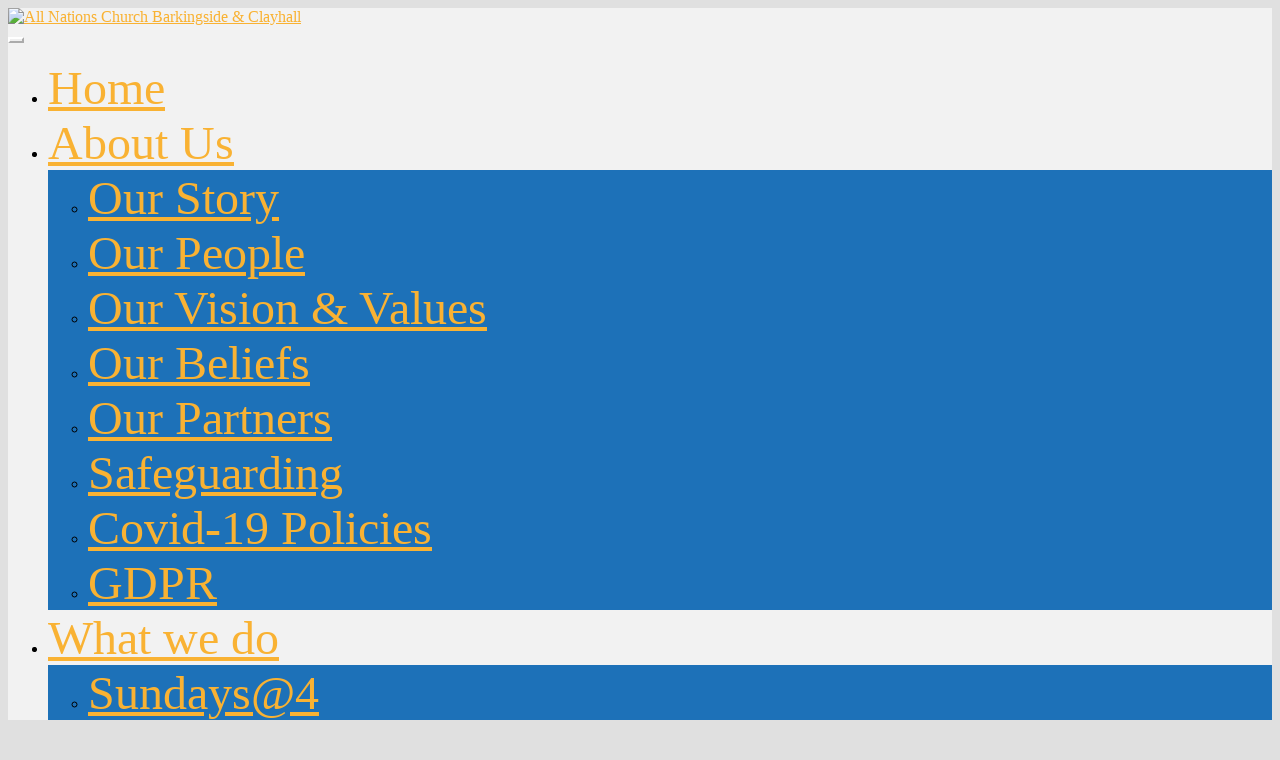

--- FILE ---
content_type: text/html; charset=UTF-8
request_url: https://ancbc.org/sermons/?sermon_series=/matthew-26-28/
body_size: 13711
content:

<!-- Get Theme Header -->
    <!DOCTYPE html>
<html lang="en-US">
<head>
    <meta charset="UTF-8">
    <meta name="viewport" content="width=device-width, initial-scale=1.0">
    <link rel="profile" href="http://gmpg.org/xfn/11">
    <link rel="pingback" href="https://ancbcold.org/xmlrpc.php">
    <link rel="preload" as="font" href="https://ancbcold.org/wp-content/themes/wpzoom-inspiro-pro/fonts/inspiro.woff"  type="font/woff" crossorigin>

    <title>Sermons &#8211; All Nations Church Barkingside &amp; Clayhall</title>
<meta name='robots' content='max-image-preview:large' />
<link rel='dns-prefetch' href='//ancbcold.org' />
<link rel='dns-prefetch' href='//use.fontawesome.com' />
<link rel='dns-prefetch' href='//fonts.googleapis.com' />
<link rel='dns-prefetch' href='//s.w.org' />
		<script type="text/javascript">
			window._wpemojiSettings = {"baseUrl":"https:\/\/s.w.org\/images\/core\/emoji\/13.1.0\/72x72\/","ext":".png","svgUrl":"https:\/\/s.w.org\/images\/core\/emoji\/13.1.0\/svg\/","svgExt":".svg","source":{"concatemoji":"https:\/\/ancbcold.org\/wp-includes\/js\/wp-emoji-release.min.js?ver=5.8.12"}};
			!function(e,a,t){var n,r,o,i=a.createElement("canvas"),p=i.getContext&&i.getContext("2d");function s(e,t){var a=String.fromCharCode;p.clearRect(0,0,i.width,i.height),p.fillText(a.apply(this,e),0,0);e=i.toDataURL();return p.clearRect(0,0,i.width,i.height),p.fillText(a.apply(this,t),0,0),e===i.toDataURL()}function c(e){var t=a.createElement("script");t.src=e,t.defer=t.type="text/javascript",a.getElementsByTagName("head")[0].appendChild(t)}for(o=Array("flag","emoji"),t.supports={everything:!0,everythingExceptFlag:!0},r=0;r<o.length;r++)t.supports[o[r]]=function(e){if(!p||!p.fillText)return!1;switch(p.textBaseline="top",p.font="600 32px Arial",e){case"flag":return s([127987,65039,8205,9895,65039],[127987,65039,8203,9895,65039])?!1:!s([55356,56826,55356,56819],[55356,56826,8203,55356,56819])&&!s([55356,57332,56128,56423,56128,56418,56128,56421,56128,56430,56128,56423,56128,56447],[55356,57332,8203,56128,56423,8203,56128,56418,8203,56128,56421,8203,56128,56430,8203,56128,56423,8203,56128,56447]);case"emoji":return!s([10084,65039,8205,55357,56613],[10084,65039,8203,55357,56613])}return!1}(o[r]),t.supports.everything=t.supports.everything&&t.supports[o[r]],"flag"!==o[r]&&(t.supports.everythingExceptFlag=t.supports.everythingExceptFlag&&t.supports[o[r]]);t.supports.everythingExceptFlag=t.supports.everythingExceptFlag&&!t.supports.flag,t.DOMReady=!1,t.readyCallback=function(){t.DOMReady=!0},t.supports.everything||(n=function(){t.readyCallback()},a.addEventListener?(a.addEventListener("DOMContentLoaded",n,!1),e.addEventListener("load",n,!1)):(e.attachEvent("onload",n),a.attachEvent("onreadystatechange",function(){"complete"===a.readyState&&t.readyCallback()})),(n=t.source||{}).concatemoji?c(n.concatemoji):n.wpemoji&&n.twemoji&&(c(n.twemoji),c(n.wpemoji)))}(window,document,window._wpemojiSettings);
		</script>
		<style type="text/css">
img.wp-smiley,
img.emoji {
	display: inline !important;
	border: none !important;
	box-shadow: none !important;
	height: 1em !important;
	width: 1em !important;
	margin: 0 .07em !important;
	vertical-align: -0.1em !important;
	background: none !important;
	padding: 0 !important;
}
</style>
	<link rel='stylesheet' id='wp-block-library-css'  href='https://ancbcold.org/wp-includes/css/dist/block-library/style.min.css?ver=5.8.12' type='text/css' media='all' />
<style id='wp-block-library-theme-inline-css' type='text/css'>
#start-resizable-editor-section{display:none}.wp-block-audio figcaption{color:#555;font-size:13px;text-align:center}.is-dark-theme .wp-block-audio figcaption{color:hsla(0,0%,100%,.65)}.wp-block-code{font-family:Menlo,Consolas,monaco,monospace;color:#1e1e1e;padding:.8em 1em;border:1px solid #ddd;border-radius:4px}.wp-block-embed figcaption{color:#555;font-size:13px;text-align:center}.is-dark-theme .wp-block-embed figcaption{color:hsla(0,0%,100%,.65)}.blocks-gallery-caption{color:#555;font-size:13px;text-align:center}.is-dark-theme .blocks-gallery-caption{color:hsla(0,0%,100%,.65)}.wp-block-image figcaption{color:#555;font-size:13px;text-align:center}.is-dark-theme .wp-block-image figcaption{color:hsla(0,0%,100%,.65)}.wp-block-pullquote{border-top:4px solid;border-bottom:4px solid;margin-bottom:1.75em;color:currentColor}.wp-block-pullquote__citation,.wp-block-pullquote cite,.wp-block-pullquote footer{color:currentColor;text-transform:uppercase;font-size:.8125em;font-style:normal}.wp-block-quote{border-left:.25em solid;margin:0 0 1.75em;padding-left:1em}.wp-block-quote cite,.wp-block-quote footer{color:currentColor;font-size:.8125em;position:relative;font-style:normal}.wp-block-quote.has-text-align-right{border-left:none;border-right:.25em solid;padding-left:0;padding-right:1em}.wp-block-quote.has-text-align-center{border:none;padding-left:0}.wp-block-quote.is-large,.wp-block-quote.is-style-large{border:none}.wp-block-search .wp-block-search__label{font-weight:700}.wp-block-group.has-background{padding:1.25em 2.375em;margin-top:0;margin-bottom:0}.wp-block-separator{border:none;border-bottom:2px solid;margin-left:auto;margin-right:auto;opacity:.4}.wp-block-separator:not(.is-style-wide):not(.is-style-dots){width:100px}.wp-block-separator.has-background:not(.is-style-dots){border-bottom:none;height:1px}.wp-block-separator.has-background:not(.is-style-wide):not(.is-style-dots){height:2px}.wp-block-table thead{border-bottom:3px solid}.wp-block-table tfoot{border-top:3px solid}.wp-block-table td,.wp-block-table th{padding:.5em;border:1px solid;word-break:normal}.wp-block-table figcaption{color:#555;font-size:13px;text-align:center}.is-dark-theme .wp-block-table figcaption{color:hsla(0,0%,100%,.65)}.wp-block-video figcaption{color:#555;font-size:13px;text-align:center}.is-dark-theme .wp-block-video figcaption{color:hsla(0,0%,100%,.65)}.wp-block-template-part.has-background{padding:1.25em 2.375em;margin-top:0;margin-bottom:0}#end-resizable-editor-section{display:none}
</style>
<link rel='stylesheet' id='wpzoom-social-icons-block-style-css'  href='https://ancbcold.org/wp-content/plugins/social-icons-widget-by-wpzoom/block/dist/style-wpzoom-social-icons.css?ver=4.2.2' type='text/css' media='all' />
<style id='powerpress-player-block-style-inline-css' type='text/css'>


</style>
<link rel='stylesheet' id='asp-pro-frontend-styling-css'  href='https://ancbcold.org/wp-content/plugins/advanced-sermons-pro/styling/css/asp-pro-frontend.css?ver=2.0' type='text/css' media='all' />
<link rel='stylesheet' id='asp-frontend-styling-css'  href='https://ancbcold.org/wp-content/plugins/advanced-sermons/styling/css/asp-frontend.css?ver=3.7' type='text/css' media='all' />
<link rel='stylesheet' id='asp-font-awesome-free-css'  href='//use.fontawesome.com/releases/v5.14.0/css/all.css?ver=5.14.0' type='text/css' media='all' />
<link rel='stylesheet' id='asp-media-player-css'  href='https://ancbcold.org/wp-content/plugins/advanced-sermons/styling/media-player/asp-media-player.css?ver=3.7' type='text/css' media='all' />
<link rel='stylesheet' id='wpsr_main_css-css'  href='https://ancbcold.org/wp-content/plugins/wp-socializer/public/css/wpsr.min.css?ver=7.9' type='text/css' media='all' />
<link rel='stylesheet' id='wpsr_fa_icons-css'  href='https://use.fontawesome.com/releases/v6.7.2/css/all.css?ver=7.9' type='text/css' media='all' />
<link rel='stylesheet' id='zoom-theme-utils-css-css'  href='https://ancbcold.org/wp-content/themes/wpzoom-inspiro-pro/functions/wpzoom/assets/css/theme-utils.css?ver=5.8.12' type='text/css' media='all' />
<link rel='stylesheet' id='inspiro-google-fonts-css'  href='//fonts.googleapis.com/css?family=Inter%3Aregular%2C500%2C700%2C700i%2Citalic%7CPoppins%3Aregular%2C500%2C600&#038;subset=latin&#038;display=swap&#038;ver=5.8.12' type='text/css' media='all' />
<link rel='stylesheet' id='inspiro-style-css'  href='https://ancbcold.org/wp-content/themes/wpzoom-inspiro-pro/style.css?ver=1.0.3' type='text/css' media='all' />
<style id='inspiro-style-inline-css' type='text/css'>
@media screen and (min-width: 769px) {
		#slider .flex-viewport, #slider .slides, #slider .slides > li {
			height:100vh !important;
			}
		}
@media screen and (max-width: 768px) {
		#slider .flex-viewport, #slider .slides, #slider .slides > li {
			height:100vh !important;
			}
		}
@media screen and (max-width: 480px) {
		#slider .flex-viewport, #slider .slides, #slider .slides > li {
			height:100vh !important;
			}
		}
</style>
<link rel='stylesheet' id='dashicons-css'  href='https://ancbcold.org/wp-includes/css/dashicons.min.css?ver=5.8.12' type='text/css' media='all' />
<link rel='stylesheet' id='magnificPopup-css'  href='https://ancbcold.org/wp-content/themes/wpzoom-inspiro-pro/css/magnific-popup.css?ver=1.0.3' type='text/css' media='all' />
<link rel='stylesheet' id='formstone-background-css'  href='https://ancbcold.org/wp-content/themes/wpzoom-inspiro-pro/css/background.css?ver=1.0.3' type='text/css' media='all' />
<link rel='stylesheet' id='zoom-instagram-widget-css'  href='https://ancbcold.org/wp-content/plugins/instagram-widget-by-wpzoom/css/instagram-widget.css?ver=1.9.2' type='text/css' media='all' />
<link rel='stylesheet' id='magnific-popup-css'  href='https://ancbcold.org/wp-content/plugins/instagram-widget-by-wpzoom/assets/frontend/magnific-popup/magnific-popup.css?ver=1.9.2' type='text/css' media='all' />
<link rel='stylesheet' id='swiper-css-css'  href='https://ancbcold.org/wp-content/plugins/instagram-widget-by-wpzoom/assets/frontend/swiper/swiper.css?ver=1.9.2' type='text/css' media='all' />
<link rel='stylesheet' id='wpzoom-social-icons-socicon-css'  href='https://ancbcold.org/wp-content/plugins/social-icons-widget-by-wpzoom/assets/css/wpzoom-socicon.css?ver=1632771414' type='text/css' media='all' />
<link rel='stylesheet' id='wpzoom-social-icons-genericons-css'  href='https://ancbcold.org/wp-content/plugins/social-icons-widget-by-wpzoom/assets/css/genericons.css?ver=1632771414' type='text/css' media='all' />
<link rel='stylesheet' id='wpzoom-social-icons-academicons-css'  href='https://ancbcold.org/wp-content/plugins/social-icons-widget-by-wpzoom/assets/css/academicons.min.css?ver=1632771414' type='text/css' media='all' />
<link rel='stylesheet' id='wpzoom-social-icons-font-awesome-3-css'  href='https://ancbcold.org/wp-content/plugins/social-icons-widget-by-wpzoom/assets/css/font-awesome-3.min.css?ver=1632771414' type='text/css' media='all' />
<link rel='stylesheet' id='wpzoom-social-icons-styles-css'  href='https://ancbcold.org/wp-content/plugins/social-icons-widget-by-wpzoom/assets/css/wpzoom-social-icons-styles.css?ver=1632771414' type='text/css' media='all' />
<link rel='preload' as='font'  id='wpzoom-social-icons-font-academicons-ttf-css'  href='https://ancbcold.org/wp-content/plugins/social-icons-widget-by-wpzoom/assets/font/academicons.ttf?v=1.8.6'  type='font/ttf' crossorigin />
<link rel='preload' as='font'  id='wpzoom-social-icons-font-academicons-woff-css'  href='https://ancbcold.org/wp-content/plugins/social-icons-widget-by-wpzoom/assets/font/academicons.woff?v=1.8.6'  type='font/woff' crossorigin />
<link rel='preload' as='font'  id='wpzoom-social-icons-font-fontawesome-3-ttf-css'  href='https://ancbcold.org/wp-content/plugins/social-icons-widget-by-wpzoom/assets/font/fontawesome-webfont.ttf?v=4.7.0'  type='font/ttf' crossorigin />
<link rel='preload' as='font'  id='wpzoom-social-icons-font-fontawesome-3-woff-css'  href='https://ancbcold.org/wp-content/plugins/social-icons-widget-by-wpzoom/assets/font/fontawesome-webfont.woff?v=4.7.0'  type='font/woff' crossorigin />
<link rel='preload' as='font'  id='wpzoom-social-icons-font-fontawesome-3-woff2-css'  href='https://ancbcold.org/wp-content/plugins/social-icons-widget-by-wpzoom/assets/font/fontawesome-webfont.woff2?v=4.7.0'  type='font/woff2' crossorigin />
<link rel='preload' as='font'  id='wpzoom-social-icons-font-genericons-ttf-css'  href='https://ancbcold.org/wp-content/plugins/social-icons-widget-by-wpzoom/assets/font/Genericons.ttf'  type='font/ttf' crossorigin />
<link rel='preload' as='font'  id='wpzoom-social-icons-font-genericons-woff-css'  href='https://ancbcold.org/wp-content/plugins/social-icons-widget-by-wpzoom/assets/font/Genericons.woff'  type='font/woff' crossorigin />
<link rel='preload' as='font'  id='wpzoom-social-icons-font-socicon-ttf-css'  href='https://ancbcold.org/wp-content/plugins/social-icons-widget-by-wpzoom/assets/font/socicon.ttf?v=4.2.2'  type='font/ttf' crossorigin />
<link rel='preload' as='font'  id='wpzoom-social-icons-font-socicon-woff-css'  href='https://ancbcold.org/wp-content/plugins/social-icons-widget-by-wpzoom/assets/font/socicon.woff?v=4.2.2'  type='font/woff' crossorigin />
<script type='text/javascript' src='https://ancbcold.org/wp-includes/js/jquery/jquery.min.js?ver=3.6.0' id='jquery-core-js'></script>
<script type='text/javascript' src='https://ancbcold.org/wp-includes/js/jquery/jquery-migrate.min.js?ver=3.3.2' id='jquery-migrate-js'></script>
<link rel="https://api.w.org/" href="https://ancbcold.org/wp-json/" /><link rel="EditURI" type="application/rsd+xml" title="RSD" href="https://ancbcold.org/xmlrpc.php?rsd" />
<link rel="wlwmanifest" type="application/wlwmanifest+xml" href="https://ancbcold.org/wp-includes/wlwmanifest.xml" /> 
<meta name="generator" content="WordPress 5.8.12" />

    <style type="text/css">

    /* Accent Color */

    .sermon-title-holder {
        background-color: #1d71b8!important;
    }
    .sermon-wrapper .sermon-title-holder:after,.sermon-wrapper .sermon-featured-image:after {
        background-color: #1d71b8!important;
    }
    .sermon-wrapper .sermon-details, .asp-selected-series-details, .asp-widget-speaker-list-single .asp-list-right .asp-speaker-position {
        background-color: #1d71b8!important;
    }
    .sermon-wrapper .sermon-info .preached-date p {
        color: #1d71b8!important;
    }
    .asp-archive-container .sermon-thumbnail,.asp-archive-container .sermon-thumbnail img {
        background-color: #1d71b8!important;
    }

    /* Element Design Settings */

        .asp-widget-sermon-list-single, .asp-widget-series-list-single, .asp-widget-speaker-list-single {
         background-color: #d8d8d8!important;     }

    /* Sermon Sidebar */
    
    /* Thumbnail Settings */
        .sermon-archive-single .semon-thumbnail-link img {
         height: 260px!important;          max-height: 260px!important;     }
    .asp-series-box img {
         height: 230px!important;          max-height: 230px!important;     }

    </style>


    <style type="text/css">

            .sermon-wrapper .sermon-title-holder:after,.sermon-wrapper .sermon-featured-image:after {
            opacity: 0.6;
        }
    
        @media (min-width: 1300px) {
        .post-type-archive .sermon-container_inner, .post-type-archive .sermon-title-holder .sermon-title,
        .page-template .sermon-container_inner, .page-template .sermon-title-holder .sermon-title {
            max-width: 1200px!important;
            margin: auto;
        }
    }
    
        @media (min-width: 1300px) {
        .single-sermons .sermon-container_inner, .single-sermons .sermon-title-holder .sermon-title {
            max-width: 1200px!important;
            margin: auto;
        }
    }
    
            .sermon-title-holder, .sermon-featured-image {
            display: !important;
        }
    
    
    
            .asp-column1 {
            width: 100%;
            display: block;
            vertical-align: text-top;
        }
        .asp-column2 {
            display: none;
        }
        @media (min-width: 1400px) {
            .asp-column1 {
                padding-left: 25px;
                padding-right: 25px!important;
                width: auto!important;
            }
        }
        @media (min-width: 1200px) and (max-width: 1400px) {
            .asp-column1 {
                padding-left: 25px;
                padding-right: 25px!important;
                width: auto!important;
            }
        }
        @media (min-width: 1100px) and (max-width: 1200px) {
            .asp-column1 {
                padding-left: 25px;
                padding-right: 25px!important;
                width: auto!important;
            }
        }
    
            .sermon-wrapper .sermon-comments {
          	display: block;
          	padding-bottom: 25px;
          	border-bottom: 1px solid #e9e5de;
        }
    
           .sermon-wrapper .sermon-title-holder .sermon-title {
           padding: 10px 0px!important;
           z-index: 1;
           position: relative;
       }
    
        .sermon-wrapper .sermon-title-holder .sermon-title h1 {
         color: #f7f7f7!important;                             }
    
    @media (max-width: 780px) {
        .sermon-wrapper .sermon-title-holder .sermon-title h1 {
            font-size: 1.5em !important;
            line-height: 1.5em !important;
        }
    }

            .sermon-wrapper {
             background-color: #d8d8d8!important;         }
    
            .asp-archive-container .asp-series-top-holder,
        .asp-archive-container .asp-speaker-top-holder,
        .sermon-filter-error p,
        .asp-sermon-archive-single-list {
             background-color: #d8d8d8!important;         }
    

    /* Hide Archive Filter */

        .sermon-filter-holder.hide-filter-bar {
        display: none !important;
    }
    

    /* Archive Sermon Title Styling */

            .sermon-archive-single .sermon-title h2 a,
        .asp-sermon-archive-single-list .asp-sermon-title-list h2 a,
        .asp-sermon-archive-single-list .asp-sermon-title-list h2,
        .asp-sermon-archive-single-list .asp-sermon-title-list h2 a,
        .asp-sermon-archive-single-list .asp-sermon-title-list h2 {
             color: #1d71b8!important;                                             }
    
    
            .sermon-archive-holder .sermon-archive-details > div p,
        .sermon-archive-holder .sermon-media > div p,
        .asp-sermon-archive-single-list .asp-sermon-archive-bottom-list > div p,
        .asp-sermon-archive-single-list .asp-sermon-archive-top-list > div:not(.asp-sermon-title-list) p {
             color: #1d71b8!important;                                             }
            .sermon-archive-holder .sermon-archive-details > div a,
        .sermon-archive-holder .sermon-media > div a,
        .asp-sermon-archive-single-list .asp-sermon-archive-bottom-list > div a,
        .asp-sermon-archive-single-list .asp-sermon-archive-top-list > div:not(.asp-sermon-title-list) a {
             color: #f9b233!important;     		                        }
        	  .sermon-archive-holder .sermon-archive-single .sermon-master-content a,
    		.sermon-archive-single .sermon-archive-bible-passage a {
    			 color: #f9b233!important;         }
    
            .sermon-wrapper .sermon-info .sermon-title h2  {
             color: #1d71b8!important;                                             }
    
            .sermon-wrapper .sermon-info .sermon-header-details > div,
        .sermon-wrapper .sermon-info .sermon-header-details > div p {
             color: #1d71b8!important;                                             }
            .sermon-wrapper .sermon-info .sermon-header-details > div a,
        .single-sermons .asp-sermon-archive-button,
        .asp-sermon-navigation .asp-previous-title,
        .asp-sermon-navigation .asp-next-title,
        .asp-sermon-navigation .asp-next-sermon-arrow,
        .asp-sermon-navigation .asp-prev-sermon-arrow,
        .sermon-wrapper .asp-social-share-holder a,
        .asp-related-sermons-holder .sermon-related-single .sermon-series a,
        .single-sermons .asp-bible-passage-holder a  {
             color: #f9b233!important;         }
    
    
    
    
            .asp-sermon-pagination a,
        .asp-load-more-button,
        .asp-series-load-more .asp-series-shortcode-load-more,
        .asp-series-pagination a {
             color: #ffffff!important;                                                                                                         }
    
    </style>

            <script type="text/javascript"><!--
                                function powerpress_pinw(pinw_url){window.open(pinw_url, 'PowerPressPlayer','toolbar=0,status=0,resizable=1,width=460,height=320');	return false;}
                //-->

                // tabnab protection
                window.addEventListener('load', function () {
                    // make all links have rel="noopener noreferrer"
                    document.querySelectorAll('a[target="_blank"]').forEach(link => {
                        link.setAttribute('rel', 'noopener noreferrer');
                    });
                });
            </script>
            <!-- WPZOOM Theme / Framework -->
<meta name="generator" content="Inspiro PRO 1.0.3" />
<meta name="generator" content="WPZOOM Framework 1.9.9" />

<!-- Begin Theme Custom CSS -->
<style type="text/css" id="wpzoom-inspiro-pro-custom-css">
a,
                                    .comment-author .fn a:hover,
                                    .zoom-twitter-widget a,
                                    .woocommerce-pagination .page-numbers,
                                    .paging-navigation .page-numbers,
                                    .page .post_author a,
                                    .single .post_author a,
                                     .button:hover, .button:focus, .btn:hover, .more-link:hover, .more_link:hover, .side-nav .search-form .search-submit:hover, .site-footer .search-form .search-submit:hover, .btn:focus, .more-link:focus, .more_link:focus, .side-nav .search-form .search-submit:focus, .site-footer .search-form .search-submit:focus, .infinite-scroll #infinite-handle span:hover,
                                    .btn-primary, .side-nav .search-form .search-submit, .site-footer .search-form .search-submit,
                                    .woocommerce-pagination .page-numbers.current, .woocommerce-pagination .page-numbers:hover, .paging-navigation .page-numbers.current, .paging-navigation .page-numbers:hover, .featured_page_wrap--with-background .btn:hover, .fw-page-builder-content .feature-posts-list h3 a:hover,
.widgetized-section .feature-posts-list h3 a:hover, .widgetized-section .featured-products .price:hover, .portfolio-view_all-link .btn:hover, .portfolio-archive-taxonomies a:hover, .entry-thumbnail-popover-content h3:hover, .entry-thumbnail-popover-content span:hover, .entry-thumbnail-popover-content .btn:hover, .entry-title a:hover, .entry-meta a:hover, .page .has-post-cover .entry-header .entry-meta a:hover,
.single .has-post-cover .entry-header .entry-meta a:hover, .page .post_author a:hover,
.single .post_author a:hover, .single #jp-relatedposts .jp-relatedposts-items-visual h4.jp-relatedposts-post-title a:hover, .comment-author .fn a:hover, .site-info a:hover, .woocommerce-page #content input.button:focus, .woocommerce-page ul.products li.product .price, .woocommerce-page div.product span.price, .woocommerce-page #content input.button.alt, .woocommerce-pagination .page-numbers:hover, .woocommerce-message::before, .fw_theme_bg_color_1 input[type=submit]:hover, .fw-page-builder-content .fw_theme_bg_color_1 .feature-posts-list h3 a:hover, .fw_theme_bg_color_2 input[type=submit]:hover, .fw-section-image .btn:hover, .wpz-btn:hover,.wpz-btn:focus, .fw-section-image .wpz-btn:hover, .fw-pricing-container .wpz-btn:hover#main .woocommerce-page #content input.button.alt, .woocommerce-page #main  a.button:hover,
.woocommerce button.button:hover,
.woocommerce input.button:hover,
.woocommerce #respond input#submit:hover,
.woocommerce #content input.button:hover,
.woocommerce-page a.button:hover,
.woocommerce-page button.button:hover,
.woocommerce-page input.button:hover,
.woocommerce-page #respond input#submit:hover,
.woocommerce-page #main input.button:hover, .woocommerce #content div.product p.price, .woocommerce #content div.product span.price, .woocommerce div.product p.price, .woocommerce div.product span.price, .woocommerce-page #content div.product p.price, .woocommerce-page #content div.product span.price, .woocommerce-page div.product p.price, .woocommerce-page div.product span.price,
.fw-section-image .wpz-btn:focus,button:hover, input[type=button]:hover, input[type=reset]:hover, input[type=submit]:hover, .clean_skin_wrap_post a:hover, .clean_skin_wrap_post .portfolio_sub_category:hover, .widgetized-section .inner-wrap .portfolio-view_all-link .btn:hover, .section-footer .zoom-instagram-widget a.ig-b-v-24:hover, .portfolio-archive .section-title, .portfolio-archive .section-title, .wpzabb-post-grid-more, .button, .btn, .more-link, .more_link, .side-nav .search-form .search-submit, .portfolio-archive-fresh .portfolio-fresh .portfolio_item .item-content .main-area .portfolio_item-title a:hover, .portfolio-archive-taxonomies li.current-cat a, .current-menu-item a, .current_page_item a, .current-menu-parent a, .current_page_parent a, .single-portfolio_item .entry-details .entry-meta > ul > li a, .carousel-related-portfolio li h3 a:hover, .navbar-nav > li > a:hover, .page h1.entry-title, .section-title, .wpz_post_sidebar .widget .title, div.wpforms-container-full .wpforms-form input[type=submit], div.wpforms-container-full .wpforms-form button[type=submit], div.wpforms-container-full .wpforms-form .wpforms-page-button, button, input[type=button], input[type=reset], input[type=submit], .navbar-brand-wpz a:hover, .side-nav .side-nav__wrap .side-nav__scrollable-wrap .side-nav__scrollable-container .navbar-nav li.current-menu-item a, .side-nav .side-nav__wrap .side-nav__scrollable-wrap .side-nav__scrollable-container .navbar-nav li.current-menu-ancestor a, .side-nav .side-nav__wrap .side-nav__scrollable-wrap .side-nav__scrollable-container .navbar-nav li.current-menu-parent a, .side-nav .side-nav__wrap .side-nav__scrollable-wrap .side-nav__scrollable-container .navbar-nav li.open a, .side-nav .side-nav__wrap .side-nav__scrollable-wrap .side-nav__scrollable-container .navbar-nav li a:hover, .side-nav .side-nav__wrap .side-nav__scrollable-wrap .side-nav__scrollable-container .navbar-nav li a:active{color:#ffffff;}.button:hover, .button:focus, .btn:hover, .more-link:hover, .more_link:hover, .side-nav .search-form .search-submit:hover, .site-footer .search-form .search-submit:hover, .btn:focus, .more-link:focus, .more_link:focus, .side-nav .search-form .search-submit:focus, .site-footer .search-form .search-submit:focus, .infinite-scroll #infinite-handle span:hover,
                                    .btn-primary, .side-nav .search-form .search-submit, .site-footer .search-form .search-submit,
                                    input:focus, textarea:focus,
                                    .slides > li h3 a:hover:after, .slides > li .slide_button a:hover, .featured_page_wrap--with-background .btn:hover,.widgetized-section .featured-products .price:hover, .portfolio-view_all-link .btn:hover, .portfolio-archive-taxonomies a:hover, .search-form input:focus, .woocommerce-page #content input.button:focus, .woocommerce-page #content input.button.alt, .fw_theme_bg_color_1 input[type=submit]:hover, .wpz-btn:hover,
.wpz-btn:focus, .fw-section-image .wpz-btn:hover,
.fw-section-image .wpz-btn:focus, .fw-pricing-container .wpz-btn:hover, .entry-thumbnail-popover-content .btn:hover,button:hover, input[type=button]:hover, input[type=reset]:hover, input[type=submit]:hover, .woocommerce-page #main  a.button:hover,
.woocommerce button.button:hover,
.woocommerce input.button:hover,
.woocommerce #respond input#submit:hover,
.woocommerce #content input.button:hover,
.woocommerce-page a.button:hover,
.woocommerce-page button.button:hover,
.woocommerce-page input.button:hover,
.woocommerce-page #respond input#submit:hover,
.woocommerce-page #main input.button:hover, .woocommerce-cart table.cart td.actions .coupon .input-text:focus, .widgetized-section .inner-wrap .portfolio-view_all-link .btn:hover, .portfolio-archive-fresh .portfolio-fresh .portfolio_item.open .item-content .main-area .expand-btn, .wpzabb-post-grid-more, .button, .btn, .more-link, .more_link, .side-nav .search-form .search-submit, .portfolio-archive-fresh .portfolio-fresh .portfolio_item .item-content .main-area .expand-btn:hover, input, textarea, div.wpforms-container-full .wpforms-form input, div.wpforms-container-full .wpforms-form input[type=text], div.wpforms-container-full .wpforms-form input[type=email], div.wpforms-container-full .wpforms-form textarea, div.wpforms-container-full .wpforms-form input[type=submit], div.wpforms-container-full .wpforms-form button[type=submit], div.wpforms-container-full .wpforms-form .wpforms-page-button, button, input[type=button], input[type=reset], input[type=submit]{border-color:#ffffff;}.slides > li .slide_button a:hover, .woocommerce .quantity .minus:hover, .woocommerce .widget_price_filter .ui-slider .ui-slider-range, .fw_theme_bg_color_2, .overlay_color_2, .background-video, .woocommerce .widget_price_filter .ui-slider .ui-slider-handle, .woocommerce .widget_price_filter .ui-slider .ui-slider-range, .navbar .wpz-button a, .woocommerce-pagination .page-numbers.current, .paging-navigation .page-numbers.current, .portfolio-archive-fresh .portfolio-fresh .portfolio_item.open .item-content .main-area .expand-btn::before, .portfolio-archive-fresh .portfolio-fresh .portfolio_item.open .item-content .main-area .expand-btn::after, .portfolio-archive-fresh .portfolio-fresh .portfolio_item .item-content .main-area .expand-btn:hover::before, .portfolio-archive-fresh .portfolio-fresh .portfolio_item .item-content .main-area .expand-btn:hover::after{background-color:#ffffff;}.page .wpz-share a svg:hover, .single .wpz-share a svg:hover{fill:#ffffff;}body{background:#e0e0e0;}a,.comment-author .fn, .comment-author .fn a, .zoom-twitter-widget a, .woocommerce-pagination .page-numbers, .paging-navigation .page-numbers, .page .post_author a, .single .post_author a, .comment-author a.comment-reply-link, .comment-author a.comment-edit-link{color:#f9b233;}a:hover, .zoom-twitter-widget a:hover, .woocommerce-pagination .page-numbers.current, .woocommerce-pagination .page-numbers:hover, .paging-navigation .page-numbers.current, .paging-navigation .page-numbers:hover, .entry-thumbnail-popover-content h3:hover, .comment-author .fn a:hover, .page .post_author a:hover, .single .post_author a:hover{color:#f9b233;}.button, .btn, .more-link, .more_link, .side-nav .search-form .search-submit, .portfolio-view_all-link .btn, .entry-thumbnail-popover-content .btn{border-color:#1d71b8;color:#1d71b8;}.navbar{background:#ffffff;background-color:#ffffff;}.headroom--not-top .navbar{background-color:#e0e0e0;}.navbar-collapse .navbar-nav > li > a:hover{color:#1d71b8;border-bottom-color:#1d71b8;}.navbar-collapse .navbar-nav > li.current-menu-item > a, .navbar-collapse .navbar-nav > li.current_page_item > a, .navbar-collapse .navbar-nav > li.current-menu-parent > a{color:#1d71b8;}.navbar-collapse .navbar-nav > .current-menu-item a, .navbar-collapse .navbar-nav > .current_page_item a, .navbar-collapse .navbar-nav > .current-menu-parent a{border-bottom-color:#1d71b8;}.navbar-nav ul{background:#1d71b8;border-top-color:#1d71b8;}.navbar-nav > li > ul:before{border-bottom-color:#1d71b8;}.navbar-toggle .icon-bar{background-color:#f9b233;}.side-nav .side-nav__wrap{background-color:#f2f2f2;}.entry-title a, .fw-page-builder-content .feature-posts-list h3 a, .widgetized-section .feature-posts-list h3 a{color:#1d71b8;}.entry-title a:hover, .fw-page-builder-content .feature-posts-list h3 a:hover, .widgetized-section .feature-posts-list h3 a:hover{color:#1d71b8;}.widget .section-title{color:#1d71b8;}.widget h3.title{color:#1d71b8;}.site-footer{background-color:#1d71b8;color:#f9b233;}.navbar-collapse a{font-size:12px;}
@media screen and (min-width: 769px){body, .footer-widgets .column, .site-info{font-size:16px;}.navbar-brand-wpz h1 a{font-size:26px;}.side-nav .side-nav__wrap .side-nav__scrollable-wrap .side-nav__scrollable-container .navbar-nav li a, .side-nav .side-nav__wrap .side-nav__scrollable-wrap .side-nav__scrollable-container .navbar-nav .sub-menu li a{font-size:48px;}.slides > li h3{font-size:60px;}.slides > li .excerpt{font-size:18px;}.slides > li .slide_button a{font-size:18px;}.wpz_post_sidebar .widget .title, .widget .title{font-size:24px;}.entry-title{font-size:24px;}.single h1.entry-title{font-size:45px;}.page h1.entry-title, h2.section-title{font-size:60px;}.entry-thumbnail-popover-content h3{font-size:26px;}.entry-thumbnail-popover-content.lightbox_popup_insp h3{font-size:18px;}.portfolio-archive-fresh .portfolio-fresh .portfolio_item .item-content .main-area .portfolio_item-title{font-size:46px;}}
@media screen and (max-width: 768px){body, .footer-widgets .column, .site-info{font-size:16px;}.navbar-brand-wpz h1 a{font-size:26px;}.side-nav .side-nav__wrap .side-nav__scrollable-wrap .side-nav__scrollable-container .navbar-nav li a, .side-nav .side-nav__wrap .side-nav__scrollable-wrap .side-nav__scrollable-container .navbar-nav .sub-menu li a{font-size:48px;}.slides > li h3{font-size:38px;}.slides > li .excerpt{font-size:18px;}.slides > li .slide_button a{font-size:16px;}.wpz_post_sidebar .widget .title, .widget .title{font-size:20px;}.entry-title{font-size:20px;}.single h1.entry-title{font-size:36px;}.page h1.entry-title, h2.section-title{font-size:44px;}.entry-thumbnail-popover-content h3{font-size:18px;}.entry-thumbnail-popover-content.lightbox_popup_insp h3{font-size:14px;}.portfolio-archive-fresh .portfolio-fresh .portfolio_item .item-content .main-area .portfolio_item-title{font-size:36px;}}
@media screen and (max-width: 480px){body, .footer-widgets .column, .site-info{font-size:16px;}.navbar-brand-wpz h1 a{font-size:20px;}.side-nav .side-nav__wrap .side-nav__scrollable-wrap .side-nav__scrollable-container .navbar-nav li a, .side-nav .side-nav__wrap .side-nav__scrollable-wrap .side-nav__scrollable-container .navbar-nav .sub-menu li a{font-size:30px;}.slides > li h3{font-size:24px;}.slides > li .excerpt{font-size:16px;}.slides > li .slide_button a{font-size:14px;}.wpz_post_sidebar .widget .title, .widget .title{font-size:20px;}.entry-title{font-size:20px;}.single h1.entry-title{font-size:30px;}.page h1.entry-title, h2.section-title{font-size:36px;}.entry-thumbnail-popover-content h3{font-size:18px;}.entry-thumbnail-popover-content.lightbox_popup_insp h3{font-size:14px;}.portfolio-archive-fresh .portfolio-fresh .portfolio_item .item-content .main-area .portfolio_item-title{font-size:28px;}}
</style>
<!-- End Theme Custom CSS -->
<link rel="icon" href="https://ancbcold.org/wp-content/uploads/2020/07/ancbclong_01_T38_icon.ico" sizes="32x32" />
<link rel="icon" href="https://ancbcold.org/wp-content/uploads/2020/07/ancbclong_01_T38_icon.ico" sizes="192x192" />
<link rel="apple-touch-icon" href="https://ancbcold.org/wp-content/uploads/2020/07/ancbclong_01_T38_icon.ico" />
<meta name="msapplication-TileImage" content="https://ancbcold.org/wp-content/uploads/2020/07/ancbclong_01_T38_icon.ico" />
</head>
<body class="archive post-type-archive post-type-archive-sermons wp-custom-logo site-layout_offbeat elementor-default elementor-kit-1249">

<nav id="side-nav" class="side-nav" tabindex="-1">
	<div class="side-nav__wrap">
		<div class="side-nav__header">

			<div class="navbar-brand-wpz">
				<a href="https://ancbcold.org/" class="custom-logo-link" rel="home" itemprop="url"><img width="1920" height="669" src="https://ancbcold.org/wp-content/uploads/2020/07/cropped-ANBC-Logo-16-Large.png" class="custom-logo" alt="All Nations Church Barkingside &amp; Clayhall" loading="lazy" itemprop="logo" srcset="https://ancbcold.org/wp-content/uploads/2020/07/cropped-ANBC-Logo-16-Large.png 1920w, https://ancbcold.org/wp-content/uploads/2020/07/cropped-ANBC-Logo-16-Large-300x105.png 300w, https://ancbcold.org/wp-content/uploads/2020/07/cropped-ANBC-Logo-16-Large-1024x357.png 1024w, https://ancbcold.org/wp-content/uploads/2020/07/cropped-ANBC-Logo-16-Large-768x268.png 768w, https://ancbcold.org/wp-content/uploads/2020/07/cropped-ANBC-Logo-16-Large-1536x535.png 1536w, https://ancbcold.org/wp-content/uploads/2020/07/cropped-ANBC-Logo-16-Large-540x188.png 540w, https://ancbcold.org/wp-content/uploads/2020/07/cropped-ANBC-Logo-16-Large-1080x376.png 1080w" sizes="(max-width: 1920px) 100vw, 1920px" /></a>			</div>

            <div class="side-nav__close-button">
                <button type="button" class="navbar-toggle">
                    <span class="sr-only">Toggle navigation</span>
                    <span class="icon-bar"></span>
                    <span class="icon-bar"></span>
                    <span class="icon-bar"></span>
                </button>
            </div>
		</div>

		<div class="side-nav__scrollable-wrap">
			<div class="side-nav__scrollable-container">
				<div class="menu-default-container"><ul id="menu-default" class="nav navbar-nav"><li id="menu-item-266" class="menu-item menu-item-type-post_type menu-item-object-page menu-item-home menu-item-266"><a href="https://ancbcold.org/">Home</a></li>
<li id="menu-item-294" class="menu-item menu-item-type-custom menu-item-object-custom menu-item-has-children menu-item-294"><a href="#">About Us</a>
<ul class="sub-menu">
	<li id="menu-item-1408" class="menu-item menu-item-type-post_type menu-item-object-page menu-item-1408"><a href="https://ancbcold.org/our-story/">Our Story</a></li>
	<li id="menu-item-293" class="menu-item menu-item-type-post_type menu-item-object-page menu-item-293"><a href="https://ancbcold.org/about-the-team/">Our People</a></li>
	<li id="menu-item-528" class="menu-item menu-item-type-post_type menu-item-object-page menu-item-528"><a href="https://ancbcold.org/our-vision-values/">Our Vision &#038; Values</a></li>
	<li id="menu-item-205" class="menu-item menu-item-type-post_type menu-item-object-page menu-item-205"><a href="https://ancbcold.org/what-we-believe/">Our Beliefs</a></li>
	<li id="menu-item-46" class="menu-item menu-item-type-post_type menu-item-object-page menu-item-46"><a href="https://ancbcold.org/partners/">Our Partners</a></li>
	<li id="menu-item-758" class="menu-item menu-item-type-post_type menu-item-object-page menu-item-758"><a href="https://ancbcold.org/safeguarding/">Safeguarding</a></li>
	<li id="menu-item-784" class="menu-item menu-item-type-post_type menu-item-object-page menu-item-784"><a href="https://ancbcold.org/covid-19-policies/">Covid-19 Policies</a></li>
	<li id="menu-item-792" class="menu-item menu-item-type-post_type menu-item-object-page menu-item-792"><a href="https://ancbcold.org/gdpr/">GDPR</a></li>
</ul>
</li>
<li id="menu-item-487" class="menu-item menu-item-type-custom menu-item-object-custom menu-item-has-children menu-item-487"><a href="#">What we do</a>
<ul class="sub-menu">
	<li id="menu-item-491" class="menu-item menu-item-type-post_type menu-item-object-page menu-item-491"><a href="https://ancbcold.org/sundays4/">Sundays@4</a></li>
	<li id="menu-item-1165" class="menu-item menu-item-type-post_type menu-item-object-page menu-item-1165"><a href="https://ancbcold.org/mid-week/">Mid-week</a></li>
	<li id="menu-item-498" class="menu-item menu-item-type-post_type menu-item-object-page menu-item-498"><a href="https://ancbcold.org/prayer-meetings/">Prayer Meetings</a></li>
	<li id="menu-item-1151" class="menu-item menu-item-type-post_type menu-item-object-page menu-item-1151"><a href="https://ancbcold.org/fab-club/">FAB Club</a></li>
	<li id="menu-item-1651" class="menu-item menu-item-type-post_type menu-item-object-page menu-item-1651"><a href="https://ancbcold.org/men/">Men</a></li>
	<li id="menu-item-1652" class="menu-item menu-item-type-post_type menu-item-object-page menu-item-1652"><a href="https://ancbcold.org/women/">Women</a></li>
	<li id="menu-item-1064" class="menu-item menu-item-type-post_type menu-item-object-page menu-item-1064"><a href="https://ancbcold.org/youth-nights/">Youth Nights</a></li>
</ul>
</li>
<li id="menu-item-449" class="menu-item menu-item-type-custom menu-item-object-custom menu-item-has-children menu-item-449"><a href="#">Resources</a>
<ul class="sub-menu">
	<li id="menu-item-1719" class="menu-item menu-item-type-post_type menu-item-object-page menu-item-1719"><a href="https://ancbcold.org/preaching-series/">Preaching Series</a></li>
	<li id="menu-item-1951" class="menu-item menu-item-type-post_type menu-item-object-page menu-item-1951"><a href="https://ancbcold.org/foundations-of-the-faith/">Foundations of the Faith</a></li>
	<li id="menu-item-663" class="menu-item menu-item-type-post_type menu-item-object-page menu-item-663"><a href="https://ancbcold.org/childrens-resources/">Children’s Resources</a></li>
	<li id="menu-item-698" class="menu-item menu-item-type-post_type menu-item-object-page menu-item-698"><a href="https://ancbcold.org/youth-resources/">Youth Resources</a></li>
	<li id="menu-item-436" class="menu-item menu-item-type-post_type menu-item-object-page menu-item-436"><a href="https://ancbcold.org/zkc/hbcvids/">Holiday Bible Club Videos</a></li>
</ul>
</li>
<li id="menu-item-1391" class="menu-item menu-item-type-custom menu-item-object-custom menu-item-has-children menu-item-1391"><a href="#">Get Involved</a>
<ul class="sub-menu">
	<li id="menu-item-47" class="menu-item menu-item-type-post_type menu-item-object-page menu-item-47"><a href="https://ancbcold.org/connect/">Connect</a></li>
	<li id="menu-item-1487" class="menu-item menu-item-type-post_type menu-item-object-page menu-item-1487"><a href="https://ancbcold.org/community/">Community</a></li>
	<li id="menu-item-1502" class="menu-item menu-item-type-post_type menu-item-object-page menu-item-1502"><a href="https://ancbcold.org/membership/">Membership</a></li>
	<li id="menu-item-1415" class="menu-item menu-item-type-post_type menu-item-object-page menu-item-1415"><a href="https://ancbcold.org/mission-partners/">Mission Partners</a></li>
</ul>
</li>
<li id="menu-item-383" class="menu-item menu-item-type-custom menu-item-object-custom menu-item-383"><a href="https://ancbc.org/sermons/">Talks</a></li>
</ul></div>			</div>
		</div>

		<div class="side-nav__footer">
			<div class="side-nav__social">
							</div>

			<p class="side-nav__copyright">Copyright © 2021 — All Nations Church Barkingside & Clayhall. We are a Charitable Incorporated Organisation (CIO) registered in England & Wales with charity number 1196151. All Rights Reserved.</p>
		</div>
	</div>
</nav>
<div class="side-nav-overlay"></div>


<div class="site">

    <header class="site-header">
        <nav class="navbar  " role="navigation">
            <div class="inner-wrap wpz_layout_full wpz_menu_normal">

                <div class="navbar-header" style="max-width:1920px"><div class="navbar-brand-wpz"><a href="https://ancbcold.org/" class="custom-logo-link" rel="home" itemprop="url"><img width="1920" height="669" src="https://ancbcold.org/wp-content/uploads/2020/07/cropped-ANBC-Logo-16-Large.png" class="custom-logo" alt="All Nations Church Barkingside &amp; Clayhall" loading="lazy" itemprop="logo" srcset="https://ancbcold.org/wp-content/uploads/2020/07/cropped-ANBC-Logo-16-Large.png 1920w, https://ancbcold.org/wp-content/uploads/2020/07/cropped-ANBC-Logo-16-Large-300x105.png 300w, https://ancbcold.org/wp-content/uploads/2020/07/cropped-ANBC-Logo-16-Large-1024x357.png 1024w, https://ancbcold.org/wp-content/uploads/2020/07/cropped-ANBC-Logo-16-Large-768x268.png 768w, https://ancbcold.org/wp-content/uploads/2020/07/cropped-ANBC-Logo-16-Large-1536x535.png 1536w, https://ancbcold.org/wp-content/uploads/2020/07/cropped-ANBC-Logo-16-Large-540x188.png 540w, https://ancbcold.org/wp-content/uploads/2020/07/cropped-ANBC-Logo-16-Large-1080x376.png 1080w" sizes="(max-width: 1920px) 100vw, 1920px" /></a></div></div>
                
                    <div class="navbar-collapse collapse">

                        <div class="menu-default-container"><ul id="menu-default-1" class="nav navbar-nav dropdown sf-menu"><li class="menu-item menu-item-type-post_type menu-item-object-page menu-item-home menu-item-266"><a href="https://ancbcold.org/">Home</a></li>
<li class="menu-item menu-item-type-custom menu-item-object-custom menu-item-has-children menu-item-294"><a href="#">About Us</a>
<ul class="sub-menu">
	<li class="menu-item menu-item-type-post_type menu-item-object-page menu-item-1408"><a href="https://ancbcold.org/our-story/">Our Story</a></li>
	<li class="menu-item menu-item-type-post_type menu-item-object-page menu-item-293"><a href="https://ancbcold.org/about-the-team/">Our People</a></li>
	<li class="menu-item menu-item-type-post_type menu-item-object-page menu-item-528"><a href="https://ancbcold.org/our-vision-values/">Our Vision &#038; Values</a></li>
	<li class="menu-item menu-item-type-post_type menu-item-object-page menu-item-205"><a href="https://ancbcold.org/what-we-believe/">Our Beliefs</a></li>
	<li class="menu-item menu-item-type-post_type menu-item-object-page menu-item-46"><a href="https://ancbcold.org/partners/">Our Partners</a></li>
	<li class="menu-item menu-item-type-post_type menu-item-object-page menu-item-758"><a href="https://ancbcold.org/safeguarding/">Safeguarding</a></li>
	<li class="menu-item menu-item-type-post_type menu-item-object-page menu-item-784"><a href="https://ancbcold.org/covid-19-policies/">Covid-19 Policies</a></li>
	<li class="menu-item menu-item-type-post_type menu-item-object-page menu-item-792"><a href="https://ancbcold.org/gdpr/">GDPR</a></li>
</ul>
</li>
<li class="menu-item menu-item-type-custom menu-item-object-custom menu-item-has-children menu-item-487"><a href="#">What we do</a>
<ul class="sub-menu">
	<li class="menu-item menu-item-type-post_type menu-item-object-page menu-item-491"><a href="https://ancbcold.org/sundays4/">Sundays@4</a></li>
	<li class="menu-item menu-item-type-post_type menu-item-object-page menu-item-1165"><a href="https://ancbcold.org/mid-week/">Mid-week</a></li>
	<li class="menu-item menu-item-type-post_type menu-item-object-page menu-item-498"><a href="https://ancbcold.org/prayer-meetings/">Prayer Meetings</a></li>
	<li class="menu-item menu-item-type-post_type menu-item-object-page menu-item-1151"><a href="https://ancbcold.org/fab-club/">FAB Club</a></li>
	<li class="menu-item menu-item-type-post_type menu-item-object-page menu-item-1651"><a href="https://ancbcold.org/men/">Men</a></li>
	<li class="menu-item menu-item-type-post_type menu-item-object-page menu-item-1652"><a href="https://ancbcold.org/women/">Women</a></li>
	<li class="menu-item menu-item-type-post_type menu-item-object-page menu-item-1064"><a href="https://ancbcold.org/youth-nights/">Youth Nights</a></li>
</ul>
</li>
<li class="menu-item menu-item-type-custom menu-item-object-custom menu-item-has-children menu-item-449"><a href="#">Resources</a>
<ul class="sub-menu">
	<li class="menu-item menu-item-type-post_type menu-item-object-page menu-item-1719"><a href="https://ancbcold.org/preaching-series/">Preaching Series</a></li>
	<li class="menu-item menu-item-type-post_type menu-item-object-page menu-item-1951"><a href="https://ancbcold.org/foundations-of-the-faith/">Foundations of the Faith</a></li>
	<li class="menu-item menu-item-type-post_type menu-item-object-page menu-item-663"><a href="https://ancbcold.org/childrens-resources/">Children’s Resources</a></li>
	<li class="menu-item menu-item-type-post_type menu-item-object-page menu-item-698"><a href="https://ancbcold.org/youth-resources/">Youth Resources</a></li>
	<li class="menu-item menu-item-type-post_type menu-item-object-page menu-item-436"><a href="https://ancbcold.org/zkc/hbcvids/">Holiday Bible Club Videos</a></li>
</ul>
</li>
<li class="menu-item menu-item-type-custom menu-item-object-custom menu-item-has-children menu-item-1391"><a href="#">Get Involved</a>
<ul class="sub-menu">
	<li class="menu-item menu-item-type-post_type menu-item-object-page menu-item-47"><a href="https://ancbcold.org/connect/">Connect</a></li>
	<li class="menu-item menu-item-type-post_type menu-item-object-page menu-item-1487"><a href="https://ancbcold.org/community/">Community</a></li>
	<li class="menu-item menu-item-type-post_type menu-item-object-page menu-item-1502"><a href="https://ancbcold.org/membership/">Membership</a></li>
	<li class="menu-item menu-item-type-post_type menu-item-object-page menu-item-1415"><a href="https://ancbcold.org/mission-partners/">Mission Partners</a></li>
</ul>
</li>
<li class="menu-item menu-item-type-custom menu-item-object-custom menu-item-383"><a href="https://ancbc.org/sermons/">Talks</a></li>
</ul></div>
                    </div><!-- .navbar-collapse -->

                    <div class="navbar-other">

						<div id="sb-search" class="sb-search">
							<form method="get" id="searchform" action="https://ancbcold.org/">
    <input type="search" class="sb-search-input" placeholder="Type your keywords and hit Enter..."  name="s" id="s" autocomplete="off" />
    <input type="submit" id="searchsubmit" class="sb-search-submit" value="Search" />
    <span class="sb-icon-search"></span>
</form>						</div>

                        
						<div class="header_social"></div>

                        <button type="button" class="navbar-toggle">
                            <span class="sr-only">Info</span>
                            <span class="icon-bar"></span>
                            <span class="icon-bar"></span>
                            <span class="icon-bar"></span>
                        </button>

					</div><!-- .navbar-other -->

                
            </div>
        </nav><!-- .navbar -->
    </header><!-- .site-header -->

    <!-- Archive Sermon Wrapper -->
    <div class="sermon-wrapper ">

        <!-- Archive Title Section -->
                            <div class="sermon-title-holder">
            <div class="sermon-featured-image">
                                                                    <div class="sermon-title"><h1>Series: Matthew 26-28</h1></div>
                                                            </div>
        </div>
                        
        <!-- Archive Sermon Container -->
        <div class="sermon-container">

            <div class="sermon-container_inner">

                <div class="asp-archive-container" data-state="idle" data-asp-pagination="default">

                    
                    <!-- AJAX ScrollTO Position -->
                    <div class="asp-archive-ajax-scrollto">

                        <!-- Filter bar -->
                        <div class='sermon-filter-holder show-filter-bar'>
                            <form class='asp-archive-filter'>
                                            <div class="sermon-search-container">
                <input id="asp-search-field" type="text" class="asp-filter-search" placeholder="Keyword" value="" name="s" />
		    </div>
        <div class="sermon-field-container sermon-date-container"><input class="asp-filter-date" type="text" name="sermon_dates" placeholder="Date Range"  autocomplete="off"></div>		<div class="sermon-field-container order-container">
            <select name="order" class="asp-filter-order">
                <option value='DESC'>Newest</option><option value='ASC'>Oldest</option>            </select>
        </div><div class='sermon-field-container series-container'><select name='sermon_series' class='asp-filter-series'><option value="">All Series</option><option  value='1-john'>1 John Day Away (2)</option><option  value='1-thessalonians'>1 Thessalonians (1)</option><option  value='2-timothy'>2 Timothy (7)</option><option  value='to-the-ends-of-the-earth'>Acts (17)</option><option  value='all-age-christmas-carol-service'>All Age Christmas (2)</option><option  value='carols-by-candlelight'>Carols by Candlelight (1)</option><option  value='co-mission-sunday'>Co-Mission Sunday (3)</option><option  value='ecclesiastes-wisdom-in-a-fallen-world'>Ecclesiastes (7)</option><option  value='if-you-could-ask-god-one-question'>If you could ask God one question (4)</option><option  value='john-1-12'>John 1-12 (15)</option><option  value='john-13-17-radical-discipleship'>John 13-17 (7)</option><option  value='john-18-21-easter-makes-a-difference'>John 18-21 (3)</option><option  value='jonah'>Jonah (3)</option><option  value='luke-1-2'>Luke 1-2 (2)</option><option  value='good-news-this-christmas'>Matthew (2)</option><option  value='matthew-26-28'>Matthew 26-28 (3)</option><option  value='ne-london-ap4l-event'>NE London AP4L Event (1)</option><option  value='one-off'>One-Off (4)</option><option  value='philippians'>Philippians (6)</option><option  value='psalms'>Psalms (9)</option><option  value='ruth'>Ruth (4)</option></select></div><div class='sermon-field-container speaker-container'><select name='sermon_speaker' class='asp-filter-speaker'><option value="">All Preachers</option><option value='alex-brito'>Alex Brito (1)</option><option value='jason-thomas'>Jason Thomas (1)</option><option value='keith-ferdinando'>Keith Ferdinando (9)</option><option value='luke-baldwin'>Luke Baldwin (1)</option><option value='martin-lawrence'>Martin Lawrence (1)</option><option value='matt-fuller'>Matt Fuller (1)</option><option value='pete-woodcock'>Pete Woodcock (2)</option><option value='richard-perkins'>Richard Perkins (1)</option><option value='rick-raja'>Rick Raja (66)</option><option value='rob-newham'>Rob Newham (1)</option><option value='simon-percy'>Simon Percy (18)</option><option value='trevor-archer'>Trevor Archer (1)</option></select></div>                            </form>
                        </div>

                        <!-- Criteria box -->
                        <div class="asp-criteria-box-wrapper">
                                        <div class="asp-criteria-box">
                <p class="asp-selected-title">Filtered by:</p>
                                                    <p class='asp-selected-series'>
                        Series:
                        Matthew 26-28                    </p>
                                                                                                                                <a class="asp-clear-filter-criteria" href="https://ancbcold.org/sermons/" target="_self">Clear</a>
            </div>
                                </div>

                        <!-- Filter Details -->
                        <div class="asp-details-top-holder">
                            <div class='asp-series-top-holder'><div class='asp-series-left'><h6 class='asp-selected-series-details'>Series Details</h6><h2 class='asp-selected-series-title'>Matthew 26-28</h2><p></p></div><div class='asp-series-right'><img width="930" height="659" src="https://ancbcold.org/wp-content/uploads/2022/04/Easter-Series-1024x726.png" class="attachment-large size-large" alt="" loading="lazy" srcset="https://ancbcold.org/wp-content/uploads/2022/04/Easter-Series-1024x726.png 1024w, https://ancbcold.org/wp-content/uploads/2022/04/Easter-Series-300x213.png 300w, https://ancbcold.org/wp-content/uploads/2022/04/Easter-Series-768x545.png 768w, https://ancbcold.org/wp-content/uploads/2022/04/Easter-Series-1536x1090.png 1536w, https://ancbcold.org/wp-content/uploads/2022/04/Easter-Series-1000x709.png 1000w, https://ancbcold.org/wp-content/uploads/2022/04/Easter-Series-600x426.png 600w, https://ancbcold.org/wp-content/uploads/2022/04/Easter-Series.png 1748w" sizes="(max-width: 930px) 100vw, 930px" /></div></div><div class='asp-series-sermons-list'><h4>Sermons in Matthew 26-28</h4></div>                        </div>

                        
                    </div>

                    <!-- Archive Content Section -->
                    <ul class="sermon-archive-holder sermon-archive-wrapper" data-asp-archive-layout="grid-view">

                        
                            
                            <!-- Archive Layout Injection -->

                                    <li class='sermon-archive-single' >

            <a class="semon-thumbnail-link" itemprop="url" href="https://ancbcold.org/sermons/matthew-27v57-28v17-risen-living/" target="" title="">
          <div class='sermon-thumbnail'>
              <img width="930" height="659" src="https://ancbcold.org/wp-content/uploads/2022/04/Easter-Series-1024x726.png" class="attachment-large size-large wp-post-image" alt="Matthew 27v57-28v17 (Risen &#038; Living!)" loading="lazy" srcset="https://ancbcold.org/wp-content/uploads/2022/04/Easter-Series-1024x726.png 1024w, https://ancbcold.org/wp-content/uploads/2022/04/Easter-Series-300x213.png 300w, https://ancbcold.org/wp-content/uploads/2022/04/Easter-Series-768x545.png 768w, https://ancbcold.org/wp-content/uploads/2022/04/Easter-Series-1536x1090.png 1536w, https://ancbcold.org/wp-content/uploads/2022/04/Easter-Series-1000x709.png 1000w, https://ancbcold.org/wp-content/uploads/2022/04/Easter-Series-600x426.png 600w, https://ancbcold.org/wp-content/uploads/2022/04/Easter-Series.png 1748w" sizes="(max-width: 930px) 100vw, 930px" />          </div>
      </a>
    
        <div class='sermon-media'>

            <div class='preached-date'>
                <p>17 April 2022</p>
            </div>

                            <div class='sermon-series'>
                    <p>Series:
                        <a href='https://ancbcold.org/sermons/?sermon_series=matthew-26-28'>Matthew 26-28</a>                    </p>
                </div>
            
        </div>

        <div class="sermon-title">
            <h2><a itemprop="url" href="https://ancbcold.org/sermons/matthew-27v57-28v17-risen-living/" target=""
                   title="Matthew 27v57-28v17 (Risen &#038; Living!)">Matthew 27v57-28v17 (Risen &#038; Living!)</a></h2>
        </div>

        <div class="sermon-archive-details">

                            <div class='sermon-speaker'><p>
                        Preacher:
                        <a href='https://ancbcold.org/sermons/?sermon_speaker=rick-raja'>Rick Raja</a>                    </p></div>
            
            
            
            
        </div>

        
        
        
        <!-- Sermon Grid View Scripture -->

        
    </li>
    
                            
                        
                            
                            <!-- Archive Layout Injection -->

                                    <li class='sermon-archive-single' >

            <a class="semon-thumbnail-link" itemprop="url" href="https://ancbcold.org/sermons/matthew-27v27-44-suffering/" target="" title="">
          <div class='sermon-thumbnail'>
              <img width="930" height="659" src="https://ancbcold.org/wp-content/uploads/2022/04/Easter-Series-1024x726.png" class="attachment-large size-large wp-post-image" alt="Matthew 27v27-44 (Suffering!)" loading="lazy" srcset="https://ancbcold.org/wp-content/uploads/2022/04/Easter-Series-1024x726.png 1024w, https://ancbcold.org/wp-content/uploads/2022/04/Easter-Series-300x213.png 300w, https://ancbcold.org/wp-content/uploads/2022/04/Easter-Series-768x545.png 768w, https://ancbcold.org/wp-content/uploads/2022/04/Easter-Series-1536x1090.png 1536w, https://ancbcold.org/wp-content/uploads/2022/04/Easter-Series-1000x709.png 1000w, https://ancbcold.org/wp-content/uploads/2022/04/Easter-Series-600x426.png 600w, https://ancbcold.org/wp-content/uploads/2022/04/Easter-Series.png 1748w" sizes="(max-width: 930px) 100vw, 930px" />          </div>
      </a>
    
        <div class='sermon-media'>

            <div class='preached-date'>
                <p>10 April 2022</p>
            </div>

                            <div class='sermon-series'>
                    <p>Series:
                        <a href='https://ancbcold.org/sermons/?sermon_series=matthew-26-28'>Matthew 26-28</a>                    </p>
                </div>
            
        </div>

        <div class="sermon-title">
            <h2><a itemprop="url" href="https://ancbcold.org/sermons/matthew-27v27-44-suffering/" target=""
                   title="Matthew 27v27-44 (Suffering!)">Matthew 27v27-44 (Suffering!)</a></h2>
        </div>

        <div class="sermon-archive-details">

                            <div class='sermon-speaker'><p>
                        Preacher:
                        <a href='https://ancbcold.org/sermons/?sermon_speaker=keith-ferdinando'>Keith Ferdinando</a>                    </p></div>
            
            
            
            
        </div>

        
        
        
        <!-- Sermon Grid View Scripture -->

        
    </li>
    
                            
                        
                            
                            <!-- Archive Layout Injection -->

                                    <li class='sermon-archive-single' >

            <a class="semon-thumbnail-link" itemprop="url" href="https://ancbcold.org/sermons/matthew-26v36-46-27v11-26-praying-submitting/" target="" title="">
          <div class='sermon-thumbnail'>
              <img width="930" height="659" src="https://ancbcold.org/wp-content/uploads/2022/04/Easter-Series-1024x726.png" class="attachment-large size-large wp-post-image" alt="Matthew 26v36-46 &#038; 27v11-26 (Praying &#038; Submitting!)" loading="lazy" srcset="https://ancbcold.org/wp-content/uploads/2022/04/Easter-Series-1024x726.png 1024w, https://ancbcold.org/wp-content/uploads/2022/04/Easter-Series-300x213.png 300w, https://ancbcold.org/wp-content/uploads/2022/04/Easter-Series-768x545.png 768w, https://ancbcold.org/wp-content/uploads/2022/04/Easter-Series-1536x1090.png 1536w, https://ancbcold.org/wp-content/uploads/2022/04/Easter-Series-1000x709.png 1000w, https://ancbcold.org/wp-content/uploads/2022/04/Easter-Series-600x426.png 600w, https://ancbcold.org/wp-content/uploads/2022/04/Easter-Series.png 1748w" sizes="(max-width: 930px) 100vw, 930px" />          </div>
      </a>
    
        <div class='sermon-media'>

            <div class='preached-date'>
                <p>3 April 2022</p>
            </div>

                            <div class='sermon-series'>
                    <p>Series:
                        <a href='https://ancbcold.org/sermons/?sermon_series=matthew-26-28'>Matthew 26-28</a>                    </p>
                </div>
            
        </div>

        <div class="sermon-title">
            <h2><a itemprop="url" href="https://ancbcold.org/sermons/matthew-26v36-46-27v11-26-praying-submitting/" target=""
                   title="Matthew 26v36-46 &#038; 27v11-26 (Praying &#038; Submitting!)">Matthew 26v36-46 &#038; 27v11-26 (Praying &#038; Submitting!)</a></h2>
        </div>

        <div class="sermon-archive-details">

                            <div class='sermon-speaker'><p>
                        Preacher:
                        <a href='https://ancbcold.org/sermons/?sermon_speaker=rick-raja'>Rick Raja</a>                    </p></div>
            
            
            
            
        </div>

        
        
        
        <!-- Sermon Grid View Scripture -->

        
    </li>
    
                            
                                                    
                        
                    </ul>

                    
                    <!-- AJAX Loading Indicator -->
                    <div class="asp-loading-indicator"><div class="asp-lds-dual-ring-load"></div></div>

                    <!-- Archive Pagination -->
                    <div class="asp-pagination-wrapper">
                                            </div>

                    
                </div>
            </div>
        </div>

                            
    </div>

<!-- Get Theme Footer -->
    
    
    <footer id="colophon" class="site-footer" role="contentinfo">

        <div class="inner-wrap">

			<div class="logo-widgets-wrap">

				
					<div class="footer-widgets widgets widget-columns-4">
						
							<div class="column">
								<div class="widget zoom-social-icons-widget" id="zoom-social-icons-widget-3"><h3 class="title">Follow us</h3>
		
<ul class="zoom-social-icons-list zoom-social-icons-list--with-canvas zoom-social-icons-list--round zoom-social-icons-list--align-center zoom-social-icons-list--no-labels">

		
				<li class="zoom-social_icons-list__item">
		<a class="zoom-social_icons-list__link" href="https://facebook.com/MeetWIthANCBC/" target="_blank" >
									
						<span class="screen-reader-text">facebook</span>
			
						<span class="zoom-social_icons-list-span social-icon socicon socicon-facebook" data-hover-rule="background-color" data-hover-color="#f9b233" style="background-color : #f9b233; font-size: 18px; padding:8px" ></span>
			
					</a>
	</li>

	
				<li class="zoom-social_icons-list__item">
		<a class="zoom-social_icons-list__link" href="https://twitter.com/meetwithancbc" target="_blank" >
									
						<span class="screen-reader-text">twitter</span>
			
						<span class="zoom-social_icons-list-span social-icon socicon socicon-twitter" data-hover-rule="background-color" data-hover-color="#f9b233" style="background-color : #f9b233; font-size: 18px; padding:8px" ></span>
			
					</a>
	</li>

	
				<li class="zoom-social_icons-list__item">
		<a class="zoom-social_icons-list__link" href="https://instagram.com/meetwithancbc/" target="_blank" >
									
						<span class="screen-reader-text">instagram</span>
			
						<span class="zoom-social_icons-list-span social-icon socicon socicon-instagram" data-hover-rule="background-color" data-hover-color="#f9b233" style="background-color : #f9b233; font-size: 18px; padding:8px" ></span>
			
					</a>
	</li>

	
				<li class="zoom-social_icons-list__item">
		<a class="zoom-social_icons-list__link" href="https://www.youtube.com/channel/UCRFwjp2z8q5VH20VB1TjEpA" target="_blank" >
									
						<span class="screen-reader-text">youtube</span>
			
						<span class="zoom-social_icons-list-span social-icon socicon socicon-youtube" data-hover-rule="background-color" data-hover-color="#f9b233" style="background-color : #f9b233; font-size: 18px; padding:8px" ></span>
			
					</a>
	</li>

	
</ul>

		<div class="clear"></div></div><div class="widget widget_text" id="text-6"><h3 class="title">Subscribe to our Podcast</h3>			<div class="textwidget"><p><a href="https://open.spotify.com/show/2j3TzwQ52AG2MSS1mg5wSG">Spotify</a></p>
</div>
		<div class="clear"></div></div>							</div><!-- .column -->

						
							<div class="column">
								<div class="widget widget_text" id="text-3"><h3 class="title">Where we meet on Sundays</h3>			<div class="textwidget"><p>Aldborough Room<br />
Fullwell Cross Library<br />
140 High Street<br />
Barkingside<br />
Ilford<br />
IG6 2EA</p>
</div>
		<div class="clear"></div></div>							</div><!-- .column -->

						
							<div class="column">
								<div class="widget widget_text" id="text-4"><h3 class="title">Our Policies</h3>			<div class="textwidget"><p><a href="https://ancbc.org/safeguarding/">Safeguarding</a><br />
<a href="https://ancbc.org/gdpr/">GDPR</a><br />
<a href="https://ancbc.org/covid-19-policies/">Covid-19</a></p>
</div>
		<div class="clear"></div></div>							</div><!-- .column -->

						
							<div class="column">
								<div class="widget widget_media_image" id="media_image-4"><h3 class="title">Latest Talks</h3><a href="https://ancbc.org/sermons/"><img width="300" height="213" src="https://ancbcold.org/wp-content/uploads/2021/09/Media-300x213.png" class="image wp-image-1369  attachment-medium size-medium" alt="" loading="lazy" style="max-width: 100%; height: auto;" srcset="https://ancbcold.org/wp-content/uploads/2021/09/Media-300x213.png 300w, https://ancbcold.org/wp-content/uploads/2021/09/Media-1024x726.png 1024w, https://ancbcold.org/wp-content/uploads/2021/09/Media-768x545.png 768w, https://ancbcold.org/wp-content/uploads/2021/09/Media-1536x1090.png 1536w, https://ancbcold.org/wp-content/uploads/2021/09/Media-1000x709.png 1000w, https://ancbcold.org/wp-content/uploads/2021/09/Media-600x426.png 600w, https://ancbcold.org/wp-content/uploads/2021/09/Media.png 1748w" sizes="(max-width: 300px) 100vw, 300px" /></a><div class="clear"></div></div>							</div><!-- .column -->

						
						<div class="clear"></div>

					</div><!-- .footer-widgets -->

				
			</div>

            <div class="site-info">
                <p class="copyright">Copyright © 2021 — All Nations Church Barkingside & Clayhall. We are a Charitable Incorporated Organisation (CIO) registered in England & Wales with charity number 1196151. All Rights Reserved.</p>

                <p class="designed-by">
                    Designed by <a href="https://www.wpzoom.com/" target="_blank" rel="nofollow">WPZOOM</a>                </p>
            </div><!-- .site-info -->

        </div>

    </footer><!-- #colophon -->

</div><!-- .site -->


<!-- WP Socializer 7.9 - JS - Start -->

<!-- WP Socializer - JS - End -->
<script type='text/javascript' src='https://ancbcold.org/wp-content/themes/wpzoom-inspiro-pro/js/flexslider.min.js?ver=1.0.3' id='flexslider-js'></script>
<script type='text/javascript' src='https://ancbcold.org/wp-content/themes/wpzoom-inspiro-pro/js/fitvids.min.js?ver=1.0.3' id='fitvids-js'></script>
<script type='text/javascript' src='https://ancbcold.org/wp-content/themes/wpzoom-inspiro-pro/js/imagesLoaded.min.js?ver=1.0.3' id='imagesLoaded-js'></script>
<script type='text/javascript' src='https://ancbcold.org/wp-content/themes/wpzoom-inspiro-pro/js/flickity.pkgd.min.js?ver=1.0.3' id='flickity-js'></script>
<script type='text/javascript' src='https://ancbcold.org/wp-content/themes/wpzoom-inspiro-pro/js/jquery.magnific-popup.min.js?ver=1.0.3' id='magnificPopup-js'></script>
<script type='text/javascript' src='https://ancbcold.org/wp-includes/js/imagesloaded.min.js?ver=4.1.4' id='imagesloaded-js'></script>
<script type='text/javascript' src='https://ancbcold.org/wp-includes/js/masonry.min.js?ver=4.2.2' id='masonry-js'></script>
<script type='text/javascript' src='https://ancbcold.org/wp-content/themes/wpzoom-inspiro-pro/js/superfish.min.js?ver=1.0.3' id='superfish-js'></script>
<script type='text/javascript' src='https://ancbcold.org/wp-content/themes/wpzoom-inspiro-pro/js/headroom.min.js?ver=1.0.3' id='headroom-js'></script>
<script type='text/javascript' src='https://ancbcold.org/wp-content/themes/wpzoom-inspiro-pro/js/search_button.js?ver=1.0.3' id='search_button-js'></script>
<script type='text/javascript' src='https://ancbcold.org/wp-content/themes/wpzoom-inspiro-pro/js/jquery.parallax.js?ver=1.0.3' id='jquery.parallax-js'></script>
<script type='text/javascript' src='https://ancbcold.org/wp-includes/js/underscore.min.js?ver=1.13.1' id='underscore-js'></script>
<script type='text/javascript' id='wp-util-js-extra'>
/* <![CDATA[ */
var _wpUtilSettings = {"ajax":{"url":"\/wp-admin\/admin-ajax.php"}};
/* ]]> */
</script>
<script type='text/javascript' src='https://ancbcold.org/wp-includes/js/wp-util.min.js?ver=5.8.12' id='wp-util-js'></script>
<script type='text/javascript' src='https://ancbcold.org/wp-content/themes/wpzoom-inspiro-pro/js/isotope.pkgd.min.js?ver=1.0.3' id='isotope-js'></script>
<script type='text/javascript' id='inspiro-script-js-extra'>
/* <![CDATA[ */
var zoomOptions = {"custom_logo_size":"100","custom_logo_retina_ready":"0","blogname":"All Nations Church Barkingside & Clayhall","blogdescription":"","custom_logo":"1241","layout-site":"offbeat","header-menu-style":"wpz_menu_normal","header-layout-type":"wpz_layout_full","navbar-hide-search":"block","navbar_sticky_menu":"1","featured_posts_show":"1","featured_posts_posts":"5","slideshow_auto":"0","slideshow_speed":"3000","slideshow_title":"1","slideshow_excerpt":"1","slideshow_arrows":"1","slideshow_scroll":"1","slideshow_height_desktop":"100","slideshow_height_tablet":"100","slideshow_height_phone":"100","slideshow_overlay":"1","slideshow_overlay-color":{"start_color":"#000","end_color":"#000","direction":"vertical","start_opacity":"0.3","end_opacity":"0.5","start_location":"0","end_location":"100"},"slideshow_effect":"slide","featured_video_mobile":"1","color-accent":"#ffffff","color-background":"#e0e0e0","color-body-text":"#888","color-logo":"#ffffff","color-logo-hover":"#0BB4AA","color-link":"#f9b233","color-link-hover":"#f9b233","button-background":"","button-background-hover":"rgba(11, 180, 170, 0.05)","button-border":"#1d71b8","button-border-hover":"#fff","button-color":"#1d71b8","button-color-hover":"#fff","color-menu-background":"#ffffff","color-menu-background-scroll":"#e0e0e0","color-menu-link":"#ffffff","color-menu-link-hover":"#1d71b8","color-menu-link-current":"#1d71b8","color-menu-dropdown":"#1d71b8","color-menu-dropdown-arrow":"#1d71b8","color-menu-hamburger":"#f9b233","color-sidebar-background":"#f2f2f2","color-sidebar-menu-link":"#fff","color-sidebar-menu-link-hover":"#0BB4AA","color-slider-title":"#ffffff","color-slider-description":"#ffffff","color-slider-arrows":"#ffffff","color-slider-button-text":"#ffffff","color-slider-button-text-hover":"#ffffff","color-slider-button-background":"","color-slider-button-background-hover":"#0BB4AA","color-slider-button-border":"#ffffff","color-slider-button-border-hover":"#0BB4AA","color-post-title":"#1d71b8","color-post-title-hover":"#1d71b8","color-post-meta":"#888","color-post-meta-link":"#fff","color-post-meta-link-hover":"#0BB4AA","color-post-button-color":"#fff","color-post-button-color-hover":"#0BB4AA","color-single-title":"#fff","color-single-meta":"#888","color-single-meta-link":"#fff","color-single-meta-link-hover":"#0BB4AA","color-single-content":"#888","color-single-link":"#0BB4AA","color-widget-title-homepage":"#1d71b8","color-widget-title-others":"#1d71b8","footer-background-color":"#1d71b8","footer-text-color":"#f9b233","footer-link-color":"","footer-link-color-hover":"","body-font-family":"Inter","body-font-family-sync-all":"0","body-font-size":{"desktop":16,"tablet":16,"mobile":16,"desktop-unit":"px","tablet-unit":"px","mobile-unit":"px"},"body-font-weight":"normal","body-font-subset":"latin","body-font-style":"normal","title-font-family":"Poppins","title-font-size":{"desktop":26,"tablet":26,"mobile":20,"desktop-unit":"px","tablet-unit":"px","mobile-unit":"px"},"title-font-weight":"600","title-font-subset":"latin","title-text-transform":"uppercase","title-font-style":"normal","mainmenu-font-family":"Poppins","mainmenu-font-size":"12","mainmenu-font-weight":"500","mainmenu-font-subset":"latin","mainmenu-text-transform":"none","mainmenu-font-style":"normal","mobilemenu-font-family":"Poppins","mobilemenu-font-size":{"desktop":48,"tablet":48,"mobile":30,"desktop-unit":"px","tablet-unit":"px","mobile-unit":"px"},"mobilemenu-font-weight":"600","mobilemenu-font-subset":"latin","mobilemenu-text-transform":"uppercase","mobilemenu-font-style":"normal","slider-title-font-family":"Poppins","slider-title-font-size":{"desktop":60,"tablet":38,"mobile":24,"desktop-unit":"px","tablet-unit":"px","mobile-unit":"px"},"slider-title-font-weight":"600","slider-title-font-subset":"latin","slider-title-text-transform":"none","slider-title-font-style":"normal","slider-text-font-family":"Inter","slider-text-font-size":{"desktop":18,"tablet":18,"mobile":16,"desktop-unit":"px","tablet-unit":"px","mobile-unit":"px"},"slider-text-font-weight":"normal","slider-text-font-subset":"latin","slider-text-text-transform":"none","slider-text-font-style":"normal","slider-button-font-family":"Inter","slider-button-font-size":{"desktop":18,"tablet":16,"mobile":14,"desktop-unit":"px","tablet-unit":"px","mobile-unit":"px"},"slider-button-font-weight":"bold","slider-button-font-subset":"latin","slider-button-text-transform":"uppercase","slider-button-font-style":"normal","widget-title-font-family":"Inter","widget-title-font-size":{"desktop":24,"tablet":20,"mobile":20,"desktop-unit":"px","tablet-unit":"px","mobile-unit":"px"},"widget-title-font-weight":"500","widget-title-font-subset":"latin","widget-title-font-style":"normal","blog-title-font-family":"Poppins","blog-title-font-size":{"desktop":24,"tablet":20,"mobile":20,"desktop-unit":"px","tablet-unit":"px","mobile-unit":"px"},"blog-title-font-weight":"600","blog-title-font-subset":"latin","blog-title-text-transform":"none","blog-title-font-style":"normal","post-title-font-family":"Poppins","post-title-font-size":{"desktop":45,"tablet":36,"mobile":30,"desktop-unit":"px","tablet-unit":"px","mobile-unit":"px"},"post-title-font-weight":"600","post-title-font-subset":"latin","post-title-text-transform":"none","post-title-font-style":"normal","page-title-font-family":"Poppins","page-title-font-size":{"desktop":60,"tablet":44,"mobile":36,"desktop-unit":"px","tablet-unit":"px","mobile-unit":"px"},"page-title-font-weight":"600","page-title-font-subset":"latin","page-title-text-transform":"none","page-title-font-style":"none","portfolio-title-font-family":"Poppins","portfolio-title-font-size":{"desktop":26,"tablet":18,"mobile":18,"desktop-unit":"px","tablet-unit":"px","mobile-unit":"px"},"portfolio-title-font-weight":"600","portfolio-title-font-subset":"latin","portfolio-title-text-transform":"none","portfolio-title-font-style":"normal","portfolio-title-lightbox-font-family":"Inter","portfolio-title-lightbox-font-size":{"desktop":18,"tablet":14,"mobile":14,"desktop-unit":"px","tablet-unit":"px","mobile-unit":"px"},"portfolio-title-lightbox-font-weight":"500","portfolio-title-lightbox-font-subset":"latin","portfolio-title-lightbox-text-transform":"none","portfolio-title-lightbox-font-style":"normal","portfolio-title-eccentric-font-family":"Poppins","portfolio-title-eccentric-font-size":{"desktop":46,"tablet":36,"mobile":28,"desktop-unit":"px","tablet-unit":"px","mobile-unit":"px"},"portfolio-title-eccentric-font-weight":"500","portfolio-title-eccentric-font-subset":"latin","portfolio-title-eccentric-text-transform":"none","portfolio-title-eccentric-font-style":"normal","footer-widget-areas":"4","blogcopyright":"Copyright \u00a9 2021 \u2014 All Nations Church Barkingside & Clayhall. We are a Charitable Incorporated Organisation (CIO) registered in England & Wales with charity number 1196151. All Rights Reserved."};
/* ]]> */
</script>
<script type='text/javascript' src='https://ancbcold.org/wp-content/themes/wpzoom-inspiro-pro/js/functions.js?ver=1.0.3' id='inspiro-script-js'></script>
<script type='text/javascript' src='https://ancbcold.org/wp-content/plugins/social-icons-widget-by-wpzoom/assets/js/social-icons-widget-frontend.js?ver=1632771414' id='zoom-social-icons-widget-frontend-js'></script>
<script type='text/javascript' src='https://ancbcold.org/wp-content/plugins/advanced-sermons/include/libs/js/litepicker.js?ver=3.7' id='asp-litepicker-js'></script>
<script type='text/javascript' id='asp-frontend-javascript-js-extra'>
/* <![CDATA[ */
var asp_ajax = {"url":"https:\/\/ancbcold.org\/wp-admin\/admin-ajax.php"};
/* ]]> */
</script>
<script type='text/javascript' src='https://ancbcold.org/wp-content/plugins/advanced-sermons/styling/js/asp-frontend.js?ver=3.7' id='asp-frontend-javascript-js'></script>
<script type='text/javascript' src='https://ancbcold.org/wp-content/themes/wpzoom-inspiro-pro/js/formstone/core-transition-background.js?ver=1.0.3' id='formstone-core-transition-background-js'></script>
<script type='text/javascript' src='https://ancbcold.org/wp-includes/js/wp-embed.min.js?ver=5.8.12' id='wp-embed-js'></script>
<script type='text/javascript' id='wpsr_main_js-js-extra'>
/* <![CDATA[ */
var wp_socializer = {"ajax_url":"https:\/\/ancbcold.org\/wp-admin\/admin-ajax.php"};
/* ]]> */
</script>
<script type='text/javascript' src='https://ancbcold.org/wp-content/plugins/wp-socializer/public/js/wp-socializer.min.js?ver=7.9' id='wpsr_main_js-js'></script>

</body>
</html>